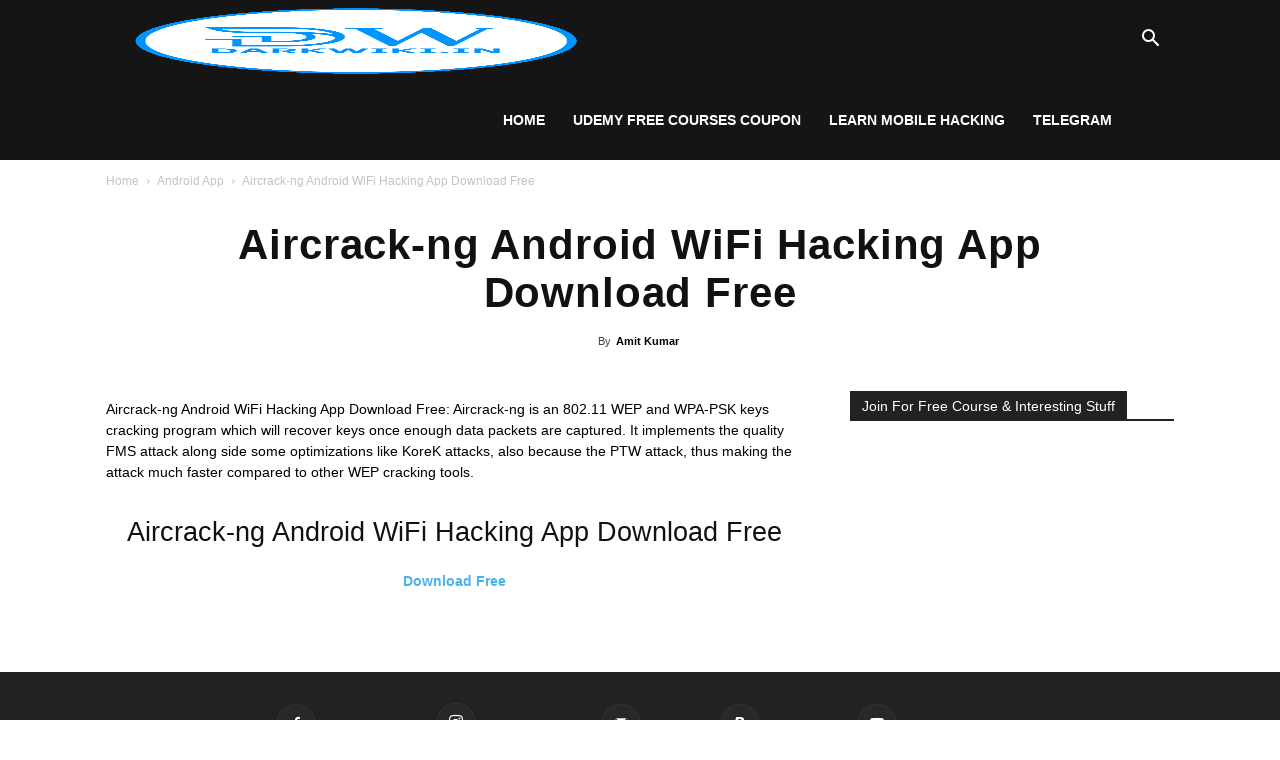

--- FILE ---
content_type: text/html; charset=UTF-8
request_url: https://download.darkwiki.in/aircrack-ng-android-wifi-hacking-app-download-free/
body_size: 14208
content:
<!doctype html >
<!--[if IE 8]><html class="ie8" lang="en"> <![endif]-->
<!--[if IE 9]><html class="ie9" lang="en"> <![endif]-->
<!--[if gt IE 8]><!--><html lang="en-US" prefix="og: https://ogp.me/ns#"> <!--<![endif]--><head><script data-no-optimize="1" type="8200c69d39275b969ae10967-text/javascript">var litespeed_docref=sessionStorage.getItem("litespeed_docref");litespeed_docref&&(Object.defineProperty(document,"referrer",{get:function(){return litespeed_docref}}),sessionStorage.removeItem("litespeed_docref"));</script> <title>Aircrack-ng Android WiFi Hacking App Download Free - Download.Darkwiki.in</title><meta charset="UTF-8" /><meta name="viewport" content="width=device-width, initial-scale=1.0"><link rel="pingback" href="https://download.darkwiki.in/xmlrpc.php" /><link rel="icon" type="image/png" href="https://download.darkwiki.in/wp-content/uploads/2023/12/favicon-16x16-1.png"><meta name="description" content="Aircrack-ng Android WiFi Hacking App Download Free: Aircrack-ng is an 802.11 WEP and WPA-PSK keys cracking program which will recover keys once enough data"/><meta name="robots" content="follow, index, max-snippet:-1, max-video-preview:-1, max-image-preview:large"/><link rel="canonical" href="https://download.darkwiki.in/aircrack-ng-android-wifi-hacking-app-download-free/" /><meta property="og:locale" content="en_US" /><meta property="og:type" content="article" /><meta property="og:title" content="Aircrack-ng Android WiFi Hacking App Download Free - Download.Darkwiki.in" /><meta property="og:description" content="Aircrack-ng Android WiFi Hacking App Download Free: Aircrack-ng is an 802.11 WEP and WPA-PSK keys cracking program which will recover keys once enough data" /><meta property="og:url" content="https://download.darkwiki.in/aircrack-ng-android-wifi-hacking-app-download-free/" /><meta property="og:site_name" content="Download.Darkwiki.in" /><meta property="article:author" content="https://www.facebook.com/G33KAMIT" /><meta property="article:tag" content="Aircrack-ng Android WiFi Hacking App" /><meta property="article:section" content="Android App" /><meta property="og:updated_time" content="2020-11-29T13:34:08+00:00" /><meta property="article:published_time" content="2020-11-29T13:28:59+00:00" /><meta property="article:modified_time" content="2020-11-29T13:34:08+00:00" /><meta name="twitter:card" content="summary_large_image" /><meta name="twitter:title" content="Aircrack-ng Android WiFi Hacking App Download Free - Download.Darkwiki.in" /><meta name="twitter:description" content="Aircrack-ng Android WiFi Hacking App Download Free: Aircrack-ng is an 802.11 WEP and WPA-PSK keys cracking program which will recover keys once enough data" /><meta name="twitter:creator" content="@DDARKWIKI" /><meta name="twitter:label1" content="Written by" /><meta name="twitter:data1" content="Amit Kumar" /><meta name="twitter:label2" content="Time to read" /><meta name="twitter:data2" content="Less than a minute" /> <script type="application/ld+json" class="rank-math-schema">{"@context":"https://schema.org","@graph":[{"@type":["Organization","Person"],"@id":"https://download.darkwiki.in/#person","name":"Download.Darkwiki.in","url":"http://download.darkwiki.in","email":"Admin@darkwiki.in"},{"@type":"WebSite","@id":"https://download.darkwiki.in/#website","url":"https://download.darkwiki.in","name":"Download.Darkwiki.in","publisher":{"@id":"https://download.darkwiki.in/#person"},"inLanguage":"en-US"},{"@type":"WebPage","@id":"https://download.darkwiki.in/aircrack-ng-android-wifi-hacking-app-download-free/#webpage","url":"https://download.darkwiki.in/aircrack-ng-android-wifi-hacking-app-download-free/","name":"Aircrack-ng Android WiFi Hacking App Download Free - Download.Darkwiki.in","datePublished":"2020-11-29T13:28:59+00:00","dateModified":"2020-11-29T13:34:08+00:00","isPartOf":{"@id":"https://download.darkwiki.in/#website"},"inLanguage":"en-US"},{"@type":"Person","@id":"https://download.darkwiki.in/author/downloadhack/","name":"Amit Kumar","url":"https://download.darkwiki.in/author/downloadhack/","image":{"@type":"ImageObject","@id":"https://download.darkwiki.in/wp-content/litespeed/avatar/448b8402d883363390cd292ebcc22707.jpg?ver=1769057060","url":"https://download.darkwiki.in/wp-content/litespeed/avatar/448b8402d883363390cd292ebcc22707.jpg?ver=1769057060","caption":"Amit Kumar","inLanguage":"en-US"},"sameAs":["https://www.darkwiki.in/","https://www.facebook.com/G33KAMIT","https://twitter.com/https://twitter.com/DDARKWIKI"]},{"@type":"BlogPosting","headline":"Aircrack-ng Android WiFi Hacking App Download Free - Download.Darkwiki.in","keywords":"Aircrack-ng Android WiFi Hacking App Download Free","datePublished":"2020-11-29T13:28:59+00:00","dateModified":"2020-11-29T13:34:08+00:00","articleSection":"Android App, Android Hacking Tools","author":{"@id":"https://download.darkwiki.in/author/downloadhack/","name":"Amit Kumar"},"publisher":{"@id":"https://download.darkwiki.in/#person"},"description":"Aircrack-ng Android WiFi Hacking App Download Free: Aircrack-ng is an 802.11 WEP and WPA-PSK keys cracking program which will recover keys once enough data","name":"Aircrack-ng Android WiFi Hacking App Download Free - Download.Darkwiki.in","@id":"https://download.darkwiki.in/aircrack-ng-android-wifi-hacking-app-download-free/#richSnippet","isPartOf":{"@id":"https://download.darkwiki.in/aircrack-ng-android-wifi-hacking-app-download-free/#webpage"},"inLanguage":"en-US","mainEntityOfPage":{"@id":"https://download.darkwiki.in/aircrack-ng-android-wifi-hacking-app-download-free/#webpage"}}]}</script> <link rel="alternate" type="application/rss+xml" title="Download.Darkwiki.in &raquo; Feed" href="https://download.darkwiki.in/feed/" /><link rel="alternate" type="application/rss+xml" title="Download.Darkwiki.in &raquo; Comments Feed" href="https://download.darkwiki.in/comments/feed/" /><link rel="alternate" type="application/rss+xml" title="Download.Darkwiki.in &raquo; Aircrack-ng Android WiFi Hacking App Download Free Comments Feed" href="https://download.darkwiki.in/aircrack-ng-android-wifi-hacking-app-download-free/feed/" /><link rel="alternate" title="oEmbed (JSON)" type="application/json+oembed" href="https://download.darkwiki.in/wp-json/oembed/1.0/embed?url=https%3A%2F%2Fdownload.darkwiki.in%2Faircrack-ng-android-wifi-hacking-app-download-free%2F" /><link rel="alternate" title="oEmbed (XML)" type="text/xml+oembed" href="https://download.darkwiki.in/wp-json/oembed/1.0/embed?url=https%3A%2F%2Fdownload.darkwiki.in%2Faircrack-ng-android-wifi-hacking-app-download-free%2F&#038;format=xml" /><style id='wp-img-auto-sizes-contain-inline-css' type='text/css'>img:is([sizes=auto i],[sizes^="auto," i]){contain-intrinsic-size:3000px 1500px}
/*# sourceURL=wp-img-auto-sizes-contain-inline-css */</style><link data-optimized="2" rel="stylesheet" href="https://download.darkwiki.in/wp-content/litespeed/css/9ff120dba128daeb1d69847c93604717.css?ver=9f09f" /><style id='global-styles-inline-css' type='text/css'>:root{--wp--preset--aspect-ratio--square: 1;--wp--preset--aspect-ratio--4-3: 4/3;--wp--preset--aspect-ratio--3-4: 3/4;--wp--preset--aspect-ratio--3-2: 3/2;--wp--preset--aspect-ratio--2-3: 2/3;--wp--preset--aspect-ratio--16-9: 16/9;--wp--preset--aspect-ratio--9-16: 9/16;--wp--preset--color--black: #000000;--wp--preset--color--cyan-bluish-gray: #abb8c3;--wp--preset--color--white: #ffffff;--wp--preset--color--pale-pink: #f78da7;--wp--preset--color--vivid-red: #cf2e2e;--wp--preset--color--luminous-vivid-orange: #ff6900;--wp--preset--color--luminous-vivid-amber: #fcb900;--wp--preset--color--light-green-cyan: #7bdcb5;--wp--preset--color--vivid-green-cyan: #00d084;--wp--preset--color--pale-cyan-blue: #8ed1fc;--wp--preset--color--vivid-cyan-blue: #0693e3;--wp--preset--color--vivid-purple: #9b51e0;--wp--preset--gradient--vivid-cyan-blue-to-vivid-purple: linear-gradient(135deg,rgb(6,147,227) 0%,rgb(155,81,224) 100%);--wp--preset--gradient--light-green-cyan-to-vivid-green-cyan: linear-gradient(135deg,rgb(122,220,180) 0%,rgb(0,208,130) 100%);--wp--preset--gradient--luminous-vivid-amber-to-luminous-vivid-orange: linear-gradient(135deg,rgb(252,185,0) 0%,rgb(255,105,0) 100%);--wp--preset--gradient--luminous-vivid-orange-to-vivid-red: linear-gradient(135deg,rgb(255,105,0) 0%,rgb(207,46,46) 100%);--wp--preset--gradient--very-light-gray-to-cyan-bluish-gray: linear-gradient(135deg,rgb(238,238,238) 0%,rgb(169,184,195) 100%);--wp--preset--gradient--cool-to-warm-spectrum: linear-gradient(135deg,rgb(74,234,220) 0%,rgb(151,120,209) 20%,rgb(207,42,186) 40%,rgb(238,44,130) 60%,rgb(251,105,98) 80%,rgb(254,248,76) 100%);--wp--preset--gradient--blush-light-purple: linear-gradient(135deg,rgb(255,206,236) 0%,rgb(152,150,240) 100%);--wp--preset--gradient--blush-bordeaux: linear-gradient(135deg,rgb(254,205,165) 0%,rgb(254,45,45) 50%,rgb(107,0,62) 100%);--wp--preset--gradient--luminous-dusk: linear-gradient(135deg,rgb(255,203,112) 0%,rgb(199,81,192) 50%,rgb(65,88,208) 100%);--wp--preset--gradient--pale-ocean: linear-gradient(135deg,rgb(255,245,203) 0%,rgb(182,227,212) 50%,rgb(51,167,181) 100%);--wp--preset--gradient--electric-grass: linear-gradient(135deg,rgb(202,248,128) 0%,rgb(113,206,126) 100%);--wp--preset--gradient--midnight: linear-gradient(135deg,rgb(2,3,129) 0%,rgb(40,116,252) 100%);--wp--preset--font-size--small: 11px;--wp--preset--font-size--medium: 20px;--wp--preset--font-size--large: 32px;--wp--preset--font-size--x-large: 42px;--wp--preset--font-size--regular: 15px;--wp--preset--font-size--larger: 50px;--wp--preset--spacing--20: 0.44rem;--wp--preset--spacing--30: 0.67rem;--wp--preset--spacing--40: 1rem;--wp--preset--spacing--50: 1.5rem;--wp--preset--spacing--60: 2.25rem;--wp--preset--spacing--70: 3.38rem;--wp--preset--spacing--80: 5.06rem;--wp--preset--shadow--natural: 6px 6px 9px rgba(0, 0, 0, 0.2);--wp--preset--shadow--deep: 12px 12px 50px rgba(0, 0, 0, 0.4);--wp--preset--shadow--sharp: 6px 6px 0px rgba(0, 0, 0, 0.2);--wp--preset--shadow--outlined: 6px 6px 0px -3px rgb(255, 255, 255), 6px 6px rgb(0, 0, 0);--wp--preset--shadow--crisp: 6px 6px 0px rgb(0, 0, 0);}:where(.is-layout-flex){gap: 0.5em;}:where(.is-layout-grid){gap: 0.5em;}body .is-layout-flex{display: flex;}.is-layout-flex{flex-wrap: wrap;align-items: center;}.is-layout-flex > :is(*, div){margin: 0;}body .is-layout-grid{display: grid;}.is-layout-grid > :is(*, div){margin: 0;}:where(.wp-block-columns.is-layout-flex){gap: 2em;}:where(.wp-block-columns.is-layout-grid){gap: 2em;}:where(.wp-block-post-template.is-layout-flex){gap: 1.25em;}:where(.wp-block-post-template.is-layout-grid){gap: 1.25em;}.has-black-color{color: var(--wp--preset--color--black) !important;}.has-cyan-bluish-gray-color{color: var(--wp--preset--color--cyan-bluish-gray) !important;}.has-white-color{color: var(--wp--preset--color--white) !important;}.has-pale-pink-color{color: var(--wp--preset--color--pale-pink) !important;}.has-vivid-red-color{color: var(--wp--preset--color--vivid-red) !important;}.has-luminous-vivid-orange-color{color: var(--wp--preset--color--luminous-vivid-orange) !important;}.has-luminous-vivid-amber-color{color: var(--wp--preset--color--luminous-vivid-amber) !important;}.has-light-green-cyan-color{color: var(--wp--preset--color--light-green-cyan) !important;}.has-vivid-green-cyan-color{color: var(--wp--preset--color--vivid-green-cyan) !important;}.has-pale-cyan-blue-color{color: var(--wp--preset--color--pale-cyan-blue) !important;}.has-vivid-cyan-blue-color{color: var(--wp--preset--color--vivid-cyan-blue) !important;}.has-vivid-purple-color{color: var(--wp--preset--color--vivid-purple) !important;}.has-black-background-color{background-color: var(--wp--preset--color--black) !important;}.has-cyan-bluish-gray-background-color{background-color: var(--wp--preset--color--cyan-bluish-gray) !important;}.has-white-background-color{background-color: var(--wp--preset--color--white) !important;}.has-pale-pink-background-color{background-color: var(--wp--preset--color--pale-pink) !important;}.has-vivid-red-background-color{background-color: var(--wp--preset--color--vivid-red) !important;}.has-luminous-vivid-orange-background-color{background-color: var(--wp--preset--color--luminous-vivid-orange) !important;}.has-luminous-vivid-amber-background-color{background-color: var(--wp--preset--color--luminous-vivid-amber) !important;}.has-light-green-cyan-background-color{background-color: var(--wp--preset--color--light-green-cyan) !important;}.has-vivid-green-cyan-background-color{background-color: var(--wp--preset--color--vivid-green-cyan) !important;}.has-pale-cyan-blue-background-color{background-color: var(--wp--preset--color--pale-cyan-blue) !important;}.has-vivid-cyan-blue-background-color{background-color: var(--wp--preset--color--vivid-cyan-blue) !important;}.has-vivid-purple-background-color{background-color: var(--wp--preset--color--vivid-purple) !important;}.has-black-border-color{border-color: var(--wp--preset--color--black) !important;}.has-cyan-bluish-gray-border-color{border-color: var(--wp--preset--color--cyan-bluish-gray) !important;}.has-white-border-color{border-color: var(--wp--preset--color--white) !important;}.has-pale-pink-border-color{border-color: var(--wp--preset--color--pale-pink) !important;}.has-vivid-red-border-color{border-color: var(--wp--preset--color--vivid-red) !important;}.has-luminous-vivid-orange-border-color{border-color: var(--wp--preset--color--luminous-vivid-orange) !important;}.has-luminous-vivid-amber-border-color{border-color: var(--wp--preset--color--luminous-vivid-amber) !important;}.has-light-green-cyan-border-color{border-color: var(--wp--preset--color--light-green-cyan) !important;}.has-vivid-green-cyan-border-color{border-color: var(--wp--preset--color--vivid-green-cyan) !important;}.has-pale-cyan-blue-border-color{border-color: var(--wp--preset--color--pale-cyan-blue) !important;}.has-vivid-cyan-blue-border-color{border-color: var(--wp--preset--color--vivid-cyan-blue) !important;}.has-vivid-purple-border-color{border-color: var(--wp--preset--color--vivid-purple) !important;}.has-vivid-cyan-blue-to-vivid-purple-gradient-background{background: var(--wp--preset--gradient--vivid-cyan-blue-to-vivid-purple) !important;}.has-light-green-cyan-to-vivid-green-cyan-gradient-background{background: var(--wp--preset--gradient--light-green-cyan-to-vivid-green-cyan) !important;}.has-luminous-vivid-amber-to-luminous-vivid-orange-gradient-background{background: var(--wp--preset--gradient--luminous-vivid-amber-to-luminous-vivid-orange) !important;}.has-luminous-vivid-orange-to-vivid-red-gradient-background{background: var(--wp--preset--gradient--luminous-vivid-orange-to-vivid-red) !important;}.has-very-light-gray-to-cyan-bluish-gray-gradient-background{background: var(--wp--preset--gradient--very-light-gray-to-cyan-bluish-gray) !important;}.has-cool-to-warm-spectrum-gradient-background{background: var(--wp--preset--gradient--cool-to-warm-spectrum) !important;}.has-blush-light-purple-gradient-background{background: var(--wp--preset--gradient--blush-light-purple) !important;}.has-blush-bordeaux-gradient-background{background: var(--wp--preset--gradient--blush-bordeaux) !important;}.has-luminous-dusk-gradient-background{background: var(--wp--preset--gradient--luminous-dusk) !important;}.has-pale-ocean-gradient-background{background: var(--wp--preset--gradient--pale-ocean) !important;}.has-electric-grass-gradient-background{background: var(--wp--preset--gradient--electric-grass) !important;}.has-midnight-gradient-background{background: var(--wp--preset--gradient--midnight) !important;}.has-small-font-size{font-size: var(--wp--preset--font-size--small) !important;}.has-medium-font-size{font-size: var(--wp--preset--font-size--medium) !important;}.has-large-font-size{font-size: var(--wp--preset--font-size--large) !important;}.has-x-large-font-size{font-size: var(--wp--preset--font-size--x-large) !important;}
/*# sourceURL=global-styles-inline-css */</style><style id='classic-theme-styles-inline-css' type='text/css'>/*! This file is auto-generated */
.wp-block-button__link{color:#fff;background-color:#32373c;border-radius:9999px;box-shadow:none;text-decoration:none;padding:calc(.667em + 2px) calc(1.333em + 2px);font-size:1.125em}.wp-block-file__button{background:#32373c;color:#fff;text-decoration:none}
/*# sourceURL=/wp-includes/css/classic-themes.min.css */</style><style id='td-theme-inline-css' type='text/css'>@media (max-width: 767px) {
            .td-header-desktop-wrap {
                display: none;
            }
        }
        @media (min-width: 767px) {
            .td-header-mobile-wrap {
                display: none;
            }
        }
    
	
/*# sourceURL=td-theme-inline-css */</style> <script type="litespeed/javascript" data-src="https://download.darkwiki.in/wp-includes/js/jquery/jquery.min.js" id="jquery-core-js"></script> <link rel="https://api.w.org/" href="https://download.darkwiki.in/wp-json/" /><link rel="alternate" title="JSON" type="application/json" href="https://download.darkwiki.in/wp-json/wp/v2/posts/2572" /><link rel="EditURI" type="application/rsd+xml" title="RSD" href="https://download.darkwiki.in/xmlrpc.php?rsd" /><meta name="generator" content="WordPress 6.9" /><link rel='shortlink' href='https://download.darkwiki.in/?p=2572' />
<!--[if lt IE 9]><script src="https://cdnjs.cloudflare.com/ajax/libs/html5shiv/3.7.3/html5shiv.js"></script><![endif]--> <script type="litespeed/javascript">window.tdb_globals={"wpRestNonce":"a2478bc4a8","wpRestUrl":"https:\/\/download.darkwiki.in\/wp-json\/","permalinkStructure":"\/%postname%\/","isAjax":!1,"isAdminBarShowing":!1,"autoloadScrollPercent":50,"postAutoloadStatus":"off","origPostEditUrl":null}</script> <script type="litespeed/javascript">window.tdwGlobal={"adminUrl":"https:\/\/download.darkwiki.in\/wp-admin\/","wpRestNonce":"a2478bc4a8","wpRestUrl":"https:\/\/download.darkwiki.in\/wp-json\/","permalinkStructure":"\/%postname%\/"}</script> <script id="google_gtagjs" type="litespeed/javascript" data-src="https://www.googletagmanager.com/gtag/js?id=G-L0LWP8GHEY"></script> <script id="google_gtagjs-inline" type="litespeed/javascript">window.dataLayer=window.dataLayer||[];function gtag(){dataLayer.push(arguments)}gtag('js',new Date());gtag('config','G-L0LWP8GHEY',{})</script>  <script type="litespeed/javascript">var tdBlocksArray=[];function tdBlock(){this.id='';this.block_type=1;this.atts='';this.td_column_number='';this.td_current_page=1;this.post_count=0;this.found_posts=0;this.max_num_pages=0;this.td_filter_value='';this.is_ajax_running=!1;this.td_user_action='';this.header_color='';this.ajax_pagination_infinite_stop=''}(function(){var htmlTag=document.getElementsByTagName("html")[0];if(navigator.userAgent.indexOf("MSIE 10.0")>-1){htmlTag.className+=' ie10'}
if(!!navigator.userAgent.match(/Trident.*rv\:11\./)){htmlTag.className+=' ie11'}
if(navigator.userAgent.indexOf("Edge")>-1){htmlTag.className+=' ieEdge'}
if(/(iPad|iPhone|iPod)/g.test(navigator.userAgent)){htmlTag.className+=' td-md-is-ios'}
var user_agent=navigator.userAgent.toLowerCase();if(user_agent.indexOf("android")>-1){htmlTag.className+=' td-md-is-android'}
if(-1!==navigator.userAgent.indexOf('Mac OS X')){htmlTag.className+=' td-md-is-os-x'}
if(/chrom(e|ium)/.test(navigator.userAgent.toLowerCase())){htmlTag.className+=' td-md-is-chrome'}
if(-1!==navigator.userAgent.indexOf('Firefox')){htmlTag.className+=' td-md-is-firefox'}
if(-1!==navigator.userAgent.indexOf('Safari')&&-1===navigator.userAgent.indexOf('Chrome')){htmlTag.className+=' td-md-is-safari'}
if(-1!==navigator.userAgent.indexOf('IEMobile')){htmlTag.className+=' td-md-is-iemobile'}})();var tdLocalCache={};(function(){"use strict";tdLocalCache={data:{},remove:function(resource_id){delete tdLocalCache.data[resource_id]},exist:function(resource_id){return tdLocalCache.data.hasOwnProperty(resource_id)&&tdLocalCache.data[resource_id]!==null},get:function(resource_id){return tdLocalCache.data[resource_id]},set:function(resource_id,cachedData){tdLocalCache.remove(resource_id);tdLocalCache.data[resource_id]=cachedData}}})();var td_viewport_interval_list=[{"limitBottom":767,"sidebarWidth":228},{"limitBottom":1018,"sidebarWidth":300},{"limitBottom":1140,"sidebarWidth":324}];var td_animation_stack_effect="type0";var tds_animation_stack=!0;var td_animation_stack_specific_selectors=".entry-thumb, img";var td_animation_stack_general_selectors=".td-animation-stack img, .td-animation-stack .entry-thumb, .post img";var tdc_is_installed="yes";var td_ajax_url="https:\/\/download.darkwiki.in\/wp-admin\/admin-ajax.php?td_theme_name=Newspaper&v=10.2";var td_get_template_directory_uri="https:\/\/download.darkwiki.in\/wp-content\/plugins\/td-composer\/legacy\/common";var tds_snap_menu="snap";var tds_logo_on_sticky="show_header_logo";var tds_header_style="6";var td_please_wait="Please wait...";var td_email_user_pass_incorrect="User or password incorrect!";var td_email_user_incorrect="Email or username incorrect!";var td_email_incorrect="Email incorrect!";var tds_more_articles_on_post_enable="";var tds_more_articles_on_post_time_to_wait="";var tds_more_articles_on_post_pages_distance_from_top=0;var tds_theme_color_site_wide="#4db2ec";var tds_smart_sidebar="enabled";var tdThemeName="Newspaper";var td_magnific_popup_translation_tPrev="Previous (Left arrow key)";var td_magnific_popup_translation_tNext="Next (Right arrow key)";var td_magnific_popup_translation_tCounter="%curr% of %total%";var td_magnific_popup_translation_ajax_tError="The content from %url% could not be loaded.";var td_magnific_popup_translation_image_tError="The image #%curr% could not be loaded.";var tdBlockNonce="cfbf884e01";var tdDateNamesI18n={"month_names":["January","February","March","April","May","June","July","August","September","October","November","December"],"month_names_short":["Jan","Feb","Mar","Apr","May","Jun","Jul","Aug","Sep","Oct","Nov","Dec"],"day_names":["Sunday","Monday","Tuesday","Wednesday","Thursday","Friday","Saturday"],"day_names_short":["Sun","Mon","Tue","Wed","Thu","Fri","Sat"]};var td_ad_background_click_link="";var td_ad_background_click_target=""</script> <style>.td-footer-wrapper::before {
        background-size: cover;
    }

    
    .td-footer-wrapper::before {
        background-position: center center;
    }

    
    .tdm-menu-btn1 .tds-button1,
    .tdm-menu-btn1 .tds-button6:after {
        background-color: #69d61b;
    }
    .tdm-menu-btn1 .tds-button2:before,
    .tdm-menu-btn1 .tds-button6:before {
        border-color: #69d61b;
    }
    .tdm-menu-btn1 .tds-button2,
    .tdm-menu-btn1 .tds-button2 i {
        color: #69d61b;
    }
    .tdm-menu-btn1 .tds-button3 {
        -webkit-box-shadow: 0 2px 16px #69d61b;
        -moz-box-shadow: 0 2px 16px #69d61b;
        box-shadow: 0 2px 16px #69d61b;
    }
    .tdm-menu-btn1 .tds-button3:hover {
        -webkit-box-shadow: 0 4px 26px #69d61b;
        -moz-box-shadow: 0 4px 26px #69d61b;
        box-shadow: 0 4px 26px #69d61b;
    }
    .tdm-menu-btn1 .tds-button7 .tdm-btn-border-top,
    .tdm-menu-btn1 .tds-button7 .tdm-btn-border-bottom {
        background-color: #69d61b;
    }
    .tdm-menu-btn1 .tds-button8 {
        background: #69d61b;
    }
                
				
    
    .tdm-menu-btn2 .tds-button1,
    .tdm-menu-btn2 .tds-button6:after {
        background-color: #6dd622;
    }
    .tdm-menu-btn2 .tds-button2:before,
    .tdm-menu-btn2 .tds-button6:before {
        border-color: #6dd622;
    }
    .tdm-menu-btn2 .tds-button2,
    .tdm-menu-btn2 .tds-button2 i {
        color: #6dd622;
    }
    .tdm-menu-btn2 .tds-button3 {
        -webkit-box-shadow: 0 2px 16px #6dd622;
        -moz-box-shadow: 0 2px 16px #6dd622;
        box-shadow: 0 2px 16px #6dd622;
    }
    .tdm-menu-btn2 .tds-button3:hover {
        -webkit-box-shadow: 0 4px 26px #6dd622;
        -moz-box-shadow: 0 4px 26px #6dd622;
        box-shadow: 0 4px 26px #6dd622;
    }
    .tdm-menu-btn2 .tds-button7 .tdm-btn-border-top,
    .tdm-menu-btn2 .tds-button7 .tdm-btn-border-bottom {
        background-color: #6dd622;
    }
    .tdm-menu-btn2 .tds-button8 {
        background: #6dd622;
    }
.td-footer-wrapper::before {
        background-size: cover;
    }

    
    .td-footer-wrapper::before {
        background-position: center center;
    }

    
    .tdm-menu-btn1 .tds-button1,
    .tdm-menu-btn1 .tds-button6:after {
        background-color: #69d61b;
    }
    .tdm-menu-btn1 .tds-button2:before,
    .tdm-menu-btn1 .tds-button6:before {
        border-color: #69d61b;
    }
    .tdm-menu-btn1 .tds-button2,
    .tdm-menu-btn1 .tds-button2 i {
        color: #69d61b;
    }
    .tdm-menu-btn1 .tds-button3 {
        -webkit-box-shadow: 0 2px 16px #69d61b;
        -moz-box-shadow: 0 2px 16px #69d61b;
        box-shadow: 0 2px 16px #69d61b;
    }
    .tdm-menu-btn1 .tds-button3:hover {
        -webkit-box-shadow: 0 4px 26px #69d61b;
        -moz-box-shadow: 0 4px 26px #69d61b;
        box-shadow: 0 4px 26px #69d61b;
    }
    .tdm-menu-btn1 .tds-button7 .tdm-btn-border-top,
    .tdm-menu-btn1 .tds-button7 .tdm-btn-border-bottom {
        background-color: #69d61b;
    }
    .tdm-menu-btn1 .tds-button8 {
        background: #69d61b;
    }
                
				
    
    .tdm-menu-btn2 .tds-button1,
    .tdm-menu-btn2 .tds-button6:after {
        background-color: #6dd622;
    }
    .tdm-menu-btn2 .tds-button2:before,
    .tdm-menu-btn2 .tds-button6:before {
        border-color: #6dd622;
    }
    .tdm-menu-btn2 .tds-button2,
    .tdm-menu-btn2 .tds-button2 i {
        color: #6dd622;
    }
    .tdm-menu-btn2 .tds-button3 {
        -webkit-box-shadow: 0 2px 16px #6dd622;
        -moz-box-shadow: 0 2px 16px #6dd622;
        box-shadow: 0 2px 16px #6dd622;
    }
    .tdm-menu-btn2 .tds-button3:hover {
        -webkit-box-shadow: 0 4px 26px #6dd622;
        -moz-box-shadow: 0 4px 26px #6dd622;
        box-shadow: 0 4px 26px #6dd622;
    }
    .tdm-menu-btn2 .tds-button7 .tdm-btn-border-top,
    .tdm-menu-btn2 .tds-button7 .tdm-btn-border-bottom {
        background-color: #6dd622;
    }
    .tdm-menu-btn2 .tds-button8 {
        background: #6dd622;
    }</style> <script type="application/ld+json">{
        "@context": "http://schema.org",
        "@type": "BreadcrumbList",
        "itemListElement": [
            {
                "@type": "ListItem",
                "position": 1,
                "item": {
                    "@type": "WebSite",
                    "@id": "https://download.darkwiki.in/",
                    "name": "Home"
                }
            },
            {
                "@type": "ListItem",
                "position": 2,
                    "item": {
                    "@type": "WebPage",
                    "@id": "https://download.darkwiki.in/android-app/",
                    "name": "Android App"
                }
            }
            ,{
                "@type": "ListItem",
                "position": 3,
                    "item": {
                    "@type": "WebPage",
                    "@id": "https://download.darkwiki.in/aircrack-ng-android-wifi-hacking-app-download-free/",
                    "name": "Aircrack-ng Android WiFi Hacking App Download Free"                                
                }
            }    
        ]
    }</script> <link rel="icon" href="https://download.darkwiki.in/wp-content/uploads/2018/12/cropped-logo-darkwiki-32x32.png" sizes="32x32" /><link rel="icon" href="https://download.darkwiki.in/wp-content/uploads/2018/12/cropped-logo-darkwiki-192x192.png" sizes="192x192" /><link rel="apple-touch-icon" href="https://download.darkwiki.in/wp-content/uploads/2018/12/cropped-logo-darkwiki-180x180.png" /><meta name="msapplication-TileImage" content="https://download.darkwiki.in/wp-content/uploads/2018/12/cropped-logo-darkwiki-270x270.png" /><style></style><meta name="google-site-verification" content="Z4IB0KQA87v-0BxhDYmoJCJ3vr5-3yD9LXk0Aym3tW4" /> <script data-ad-client="ca-pub-8084437655573636" type="litespeed/javascript" data-src="https://pagead2.googlesyndication.com/pagead/js/adsbygoogle.js"></script>  <script type="litespeed/javascript" data-src="https://www.googletagmanager.com/gtag/js?id=G-L0LWP8GHEY"></script> <script type="litespeed/javascript">window.dataLayer=window.dataLayer||[];function gtag(){dataLayer.push(arguments)}
gtag('js',new Date());gtag('config','G-L0LWP8GHEY')</script> <meta name=”description” content=”Learn about technology, advance computing & programming and much more.”/><meta name="keywords" content="windows latest download, best OS free, download windows software free, windows 11 free download, best android app, android app free download, games free download, ebook free download, ethical hacking course download free, ceh v10 full course video download, udemy paid course free, udemy course download free, udemy video download, udemy course free, all udemy course free, ceh v11 free, ceh v12 free download"/><style id="tdw-css-placeholder"></style></head><body class="wp-singular post-template-default single single-post postid-2572 single-format-standard wp-theme-Newspaper td-standard-pack aircrack-ng-android-wifi-hacking-app-download-free global-block-template-1 single_template_12 td-animation-stack-type0 td-full-layout" itemscope="itemscope" itemtype="https://schema.org/WebPage"><div class="td-scroll-up"><i class="td-icon-menu-up"></i></div><div class="td-menu-background"></div><div id="td-mobile-nav"><div class="td-mobile-container"><div class="td-menu-socials-wrap"><div class="td-menu-socials">
<span class="td-social-icon-wrap">
<a target="_blank" href="https://www.facebook.com/Darkwikiofficial/" title="Facebook">
<i class="td-icon-font td-icon-facebook"></i>
</a>
</span>
<span class="td-social-icon-wrap">
<a target="_blank" href="https://www.instagram.com/darkwiki.in/" title="Instagram">
<i class="td-icon-font td-icon-instagram"></i>
</a>
</span>
<span class="td-social-icon-wrap">
<a target="_blank" href="/cdn-cgi/l/email-protection#ccada8a1a5a28ca8adbea7bba5a7a5e2a5a2" title="Mail">
<i class="td-icon-font td-icon-mail-1"></i>
</a>
</span>
<span class="td-social-icon-wrap">
<a target="_blank" href="https://www.paypal.me/darkwiki" title="Paypal">
<i class="td-icon-font td-icon-paypal"></i>
</a>
</span>
<span class="td-social-icon-wrap">
<a target="_blank" href="https://www.youtube.com/darkwiki" title="Youtube">
<i class="td-icon-font td-icon-youtube"></i>
</a>
</span></div><div class="td-mobile-close">
<a href="#"><i class="td-icon-close-mobile"></i></a></div></div><div class="td-mobile-content"><div class="menu-home-container"><ul id="menu-home" class="td-mobile-main-menu"><li id="menu-item-20" class="menu-item menu-item-type-custom menu-item-object-custom menu-item-first menu-item-20"><a href="https://www.darkwiki.in/">Home</a></li><li id="menu-item-2467" class="menu-item menu-item-type-custom menu-item-object-custom menu-item-2467"><a href="https://www.ecoursefree.com/udemy-course-free/">Udemy Free Courses Coupon</a></li><li id="menu-item-2468" class="menu-item menu-item-type-custom menu-item-object-custom menu-item-2468"><a href="https://www.darkwiki.in/termux/">Learn Mobile Hacking</a></li><li id="menu-item-2469" class="menu-item menu-item-type-custom menu-item-object-custom menu-item-2469"><a href="https://telegram.im/@darkwiki">Telegram</a></li></ul></div></div></div><div id="login-form-mobile" class="td-register-section"><div id="td-login-mob" class="td-login-animation td-login-hide-mob"><div class="td-login-close">
<a href="#" class="td-back-button"><i class="td-icon-read-down"></i></a><div class="td-login-title">Sign in</div><div class="td-mobile-close">
<a href="#"><i class="td-icon-close-mobile"></i></a></div></div><div class="td-login-form-wrap"><div class="td-login-panel-title"><span>Welcome!</span>Log into your account</div><div class="td_display_err"></div><div class="td-login-inputs"><input class="td-login-input" type="text" name="login_email" id="login_email-mob" value="" required><label>your username</label></div><div class="td-login-inputs"><input class="td-login-input" type="password" name="login_pass" id="login_pass-mob" value="" required><label>your password</label></div>
<input type="button" name="login_button" id="login_button-mob" class="td-login-button" value="LOG IN"><div class="td-login-info-text">
<a href="#" id="forgot-pass-link-mob">Forgot your password?</a></div><div class="td-login-register-link"></div><div class="td-login-info-text"><a class="privacy-policy-link" href="https://download.darkwiki.in/privacy-policy/" rel="privacy-policy">Privacy Policy</a></div></div></div><div id="td-forgot-pass-mob" class="td-login-animation td-login-hide-mob"><div class="td-forgot-pass-close">
<a href="#" class="td-back-button"><i class="td-icon-read-down"></i></a><div class="td-login-title">Password recovery</div></div><div class="td-login-form-wrap"><div class="td-login-panel-title">Recover your password</div><div class="td_display_err"></div><div class="td-login-inputs"><input class="td-login-input" type="text" name="forgot_email" id="forgot_email-mob" value="" required><label>your email</label></div>
<input type="button" name="forgot_button" id="forgot_button-mob" class="td-login-button" value="Send My Pass"></div></div></div></div><div class="td-search-background"></div><div class="td-search-wrap-mob"><div class="td-drop-down-search"><form method="get" class="td-search-form" action="https://download.darkwiki.in/"><div class="td-search-close">
<a href="#"><i class="td-icon-close-mobile"></i></a></div><div role="search" class="td-search-input">
<span>Search</span>
<input id="td-header-search-mob" type="text" value="" name="s" autocomplete="off" /></div></form><div id="td-aj-search-mob"></div></div></div><div id="td-outer-wrap" class="td-theme-wrap"><div class="tdc-header-wrap "><div class="td-header-wrap td-header-style-6 "><div class="td-header-top-menu-full td-container-wrap "><div class="td-container td-header-row td-header-top-menu"><div  id="login-form" class="white-popup-block mfp-hide mfp-with-anim"><div class="td-login-wrap">
<a href="#" class="td-back-button"><i class="td-icon-modal-back"></i></a><div id="td-login-div" class="td-login-form-div td-display-block"><div class="td-login-panel-title">Sign in</div><div class="td-login-panel-descr">Welcome! Log into your account</div><div class="td_display_err"></div><div class="td-login-inputs"><input class="td-login-input" type="text" name="login_email" id="login_email" value="" required><label>your username</label></div><div class="td-login-inputs"><input class="td-login-input" type="password" name="login_pass" id="login_pass" value="" required><label>your password</label></div>
<input type="button" name="login_button" id="login_button" class="wpb_button btn td-login-button" value="Login"><div class="td-login-info-text"><a href="#" id="forgot-pass-link">Forgot your password? Get help</a></div><div class="td-login-info-text"><a class="privacy-policy-link" href="https://download.darkwiki.in/privacy-policy/" rel="privacy-policy">Privacy Policy</a></div></div><div id="td-forgot-pass-div" class="td-login-form-div td-display-none"><div class="td-login-panel-title">Password recovery</div><div class="td-login-panel-descr">Recover your password</div><div class="td_display_err"></div><div class="td-login-inputs"><input class="td-login-input" type="text" name="forgot_email" id="forgot_email" value="" required><label>your email</label></div>
<input type="button" name="forgot_button" id="forgot_button" class="wpb_button btn td-login-button" value="Send My Password"><div class="td-login-info-text">A password will be e-mailed to you.</div></div></div></div></div></div><div class="td-header-menu-wrap-full td-container-wrap "><div class="td-header-menu-wrap "><div class="td-container td-header-row td-header-main-menu black-menu"><div class="header-search-wrap"><div class="td-search-btns-wrap">
<a id="td-header-search-button" href="#" role="button" class="dropdown-toggle " data-toggle="dropdown"><i class="td-icon-search"></i></a>
<a id="td-header-search-button-mob" href="#" class="dropdown-toggle " data-toggle="dropdown"><i class="td-icon-search"></i></a></div><div class="td-drop-down-search" aria-labelledby="td-header-search-button"><form method="get" class="td-search-form" action="https://download.darkwiki.in/"><div role="search" class="td-head-form-search-wrap">
<input id="td-header-search" type="text" value="" name="s" autocomplete="off" /><input class="wpb_button wpb_btn-inverse btn" type="submit" id="td-header-search-top" value="Search" /></div></form><div id="td-aj-search"></div></div></div><div id="td-header-menu" role="navigation"><div id="td-top-mobile-toggle"><a href="#"><i class="td-icon-font td-icon-mobile"></i></a></div><div class="td-main-menu-logo td-logo-in-menu">
<a class="td-mobile-logo td-sticky-header" href="https://download.darkwiki.in/">
<img data-lazyloaded="1" src="[data-uri]" width="500" height="500" class="td-retina-data" data-retina="https://download.darkwiki.in/wp-content/uploads/2023/12/DARKWIKI.png" data-src="https://download.darkwiki.in/wp-content/uploads/2023/12/DARKWIKI.png" alt=""/>
</a>
<a class="td-header-logo td-sticky-header" href="https://download.darkwiki.in/">
<img data-lazyloaded="1" src="[data-uri]" width="500" height="500" class="td-retina-data" data-retina="https://download.darkwiki.in/wp-content/uploads/2023/12/DARKWIKI.png" data-src="https://download.darkwiki.in/wp-content/uploads/2023/12/DARKWIKI.png" alt=""/>
<span class="td-visual-hidden">Download.Darkwiki.in</span>
</a></div><div class="menu-home-container"><ul id="menu-home-1" class="sf-menu"><li class="menu-item menu-item-type-custom menu-item-object-custom menu-item-first td-menu-item td-normal-menu menu-item-20"><a href="https://www.darkwiki.in/">Home</a></li><li class="menu-item menu-item-type-custom menu-item-object-custom td-menu-item td-normal-menu menu-item-2467"><a href="https://www.ecoursefree.com/udemy-course-free/">Udemy Free Courses Coupon</a></li><li class="menu-item menu-item-type-custom menu-item-object-custom td-menu-item td-normal-menu menu-item-2468"><a href="https://www.darkwiki.in/termux/">Learn Mobile Hacking</a></li><li class="menu-item menu-item-type-custom menu-item-object-custom td-menu-item td-normal-menu menu-item-2469"><a href="https://telegram.im/@darkwiki">Telegram</a></li></ul></div></div></div></div></div></div></div><div class="td-main-content-wrap td-container-wrap"><div class="td-container td-post-template-12"><article id="post-2572" class="post-2572 post type-post status-publish format-standard category-android-app category-android-hacking-tools tag-aircrack-ng-android-wifi-hacking-app" itemscope itemtype="https://schema.org/Article"><div class="td-pb-row"><div class="td-pb-span12"><div class="td-post-header"><div class="td-crumb-container"><div class="entry-crumbs"><span><a title="" class="entry-crumb" href="https://download.darkwiki.in/">Home</a></span> <i class="td-icon-right td-bread-sep"></i> <span><a title="View all posts in Android App" class="entry-crumb" href="https://download.darkwiki.in/android-app/">Android App</a></span> <i class="td-icon-right td-bread-sep td-bred-no-url-last"></i> <span class="td-bred-no-url-last">Aircrack-ng Android WiFi Hacking App Download Free</span></div></div><header class="td-post-title"><h1 class="entry-title">Aircrack-ng Android WiFi Hacking App Download Free</h1><div class="td-module-meta-info"><div class="td-post-author-name td-post-author-no-dot"><div class="td-author-by">By</div> <a href="https://download.darkwiki.in/author/downloadhack/">Amit Kumar</a></div></div></header></div></div></div><div class="td-pb-row"><div class="td-pb-span8 td-main-content" role="main"><div class="td-ss-main-content"><div class="td-post-content"><div class='code-block code-block-1' style='margin: 8px 0; clear: both;'> <script data-cfasync="false" src="/cdn-cgi/scripts/5c5dd728/cloudflare-static/email-decode.min.js"></script><script type="litespeed/javascript" data-src="https://pagead2.googlesyndication.com/pagead/js/adsbygoogle.js?client=ca-pub-8084437655573636"
     crossorigin="anonymous"></script> 
<ins class="adsbygoogle"
style="display:block"
data-ad-client="ca-pub-8084437655573636"
data-ad-slot="3491544952"
data-ad-format="auto"></ins> <script type="litespeed/javascript">(adsbygoogle=window.adsbygoogle||[]).push({})</script></div><p>Aircrack-ng Android WiFi Hacking App Download Free: Aircrack-ng is an 802.11 WEP and WPA-PSK keys cracking program which will recover keys once enough data packets are captured. It implements the quality FMS attack along side some optimizations like KoreK attacks, also because the PTW attack, thus making the attack much faster compared to other WEP cracking tools.</p><div class='code-block code-block-6' style='margin: 8px auto; text-align: center; display: block; clear: both;'> <script type="litespeed/javascript" data-src="https://pagead2.googlesyndication.com/pagead/js/adsbygoogle.js?client=ca-pub-8084437655573636"
     crossorigin="anonymous"></script> 
<ins class="adsbygoogle"
style="display:block"
data-ad-client="ca-pub-8084437655573636"
data-ad-slot="5793754217"
data-ad-format="auto"
data-full-width-responsive="true"></ins> <script type="litespeed/javascript">(adsbygoogle=window.adsbygoogle||[]).push({})</script></div><div class='code-block code-block-2' style='margin: 8px 0; clear: both;'> <script type="litespeed/javascript" data-src="https://pagead2.googlesyndication.com/pagead/js/adsbygoogle.js?client=ca-pub-8084437655573636"
     crossorigin="anonymous"></script> 
<ins class="adsbygoogle"
style="display:block"
data-ad-client="ca-pub-8084437655573636"
data-ad-slot="3491544952"
data-ad-format="auto"></ins> <script type="litespeed/javascript">(adsbygoogle=window.adsbygoogle||[]).push({})</script></div><h2 style="text-align: center;">Aircrack-ng Android WiFi Hacking App Download Free</h2><div class='code-block code-block-6' style='margin: 8px auto; text-align: center; display: block; clear: both;'> <script type="litespeed/javascript" data-src="https://pagead2.googlesyndication.com/pagead/js/adsbygoogle.js?client=ca-pub-8084437655573636"
     crossorigin="anonymous"></script> 
<ins class="adsbygoogle"
style="display:block"
data-ad-client="ca-pub-8084437655573636"
data-ad-slot="5793754217"
data-ad-format="auto"
data-full-width-responsive="true"></ins> <script type="litespeed/javascript">(adsbygoogle=window.adsbygoogle||[]).push({})</script></div><p style="text-align: center;"><a href="https://github.com/kriswebdev/android_aircrack" target="_blank" rel="nofollow noopener noreferrer"><strong>Download Free</strong></a></p><div class='code-block code-block-6' style='margin: 8px auto; text-align: center; display: block; clear: both;'> <script type="litespeed/javascript" data-src="https://pagead2.googlesyndication.com/pagead/js/adsbygoogle.js?client=ca-pub-8084437655573636"
     crossorigin="anonymous"></script> 
<ins class="adsbygoogle"
style="display:block"
data-ad-client="ca-pub-8084437655573636"
data-ad-slot="5793754217"
data-ad-format="auto"
data-full-width-responsive="true"></ins> <script type="litespeed/javascript">(adsbygoogle=window.adsbygoogle||[]).push({})</script></div></div><footer><div class="td-post-source-tags"></div><div class="td-author-name vcard author" style="display: none"><span class="fn"><a href="https://download.darkwiki.in/author/downloadhack/">Amit Kumar</a></span></div>	        <span class="td-page-meta" itemprop="author" itemscope itemtype="https://schema.org/Person"><meta itemprop="name" content="Amit Kumar"></span><meta itemprop="datePublished" content="2020-11-29T13:28:59+00:00"><meta itemprop="dateModified" content="2020-11-29T13:34:08+00:00"><meta itemscope itemprop="mainEntityOfPage" itemType="https://schema.org/WebPage" itemid="https://download.darkwiki.in/aircrack-ng-android-wifi-hacking-app-download-free/"/><span class="td-page-meta" itemprop="publisher" itemscope itemtype="https://schema.org/Organization"><span class="td-page-meta" itemprop="logo" itemscope itemtype="https://schema.org/ImageObject"><meta itemprop="url" content="https://download.darkwiki.in/wp-content/uploads/2023/12/DARKWIKI.png"></span><meta itemprop="name" content="Download.Darkwiki.in"></span><meta itemprop="headline " content="Aircrack-ng Android WiFi Hacking App Download Free"><span class="td-page-meta" itemprop="image" itemscope itemtype="https://schema.org/ImageObject"><meta itemprop="url" content="https://download.darkwiki.in/wp-content/themes/Newspaper/images/no-thumb/td_meta_replacement.png"><meta itemprop="width" content="1068"><meta itemprop="height" content="580"></span></footer></div></div><div class="td-pb-span4 td-main-sidebar" role="complementary"><div class="td-ss-main-sidebar"><aside class="widget_text td_block_template_1 widget widget_custom_html"><h4 class="block-title"><span>Join For Free Course &#038; Interesting Stuff</span></h4><div class="textwidget custom-html-widget"><center><a href="https://telegram.im/@darkwiki" target="_blank"><img data-lazyloaded="1" src="[data-uri]" width="300" height="103" data-src="https://www.darkwiki.in/wp-content/uploads/2020/02/Join-us-on-Telegram-Get-Paid-Courses-Tools-Software-APK-PDF-For-Free-300x103.png" alt="@darkwiki"></a></center></div></aside><aside class="widget_text td_block_template_1 widget widget_custom_html"><div class="textwidget custom-html-widget"><script type="litespeed/javascript" data-src="https://pagead2.googlesyndication.com/pagead/js/adsbygoogle.js"></script> 
<ins class="adsbygoogle"
style="display:block"
data-ad-client="ca-pub-8084437655573636"
data-ad-slot="6442568357"
data-ad-format="auto"
data-full-width-responsive="true"></ins> <script type="litespeed/javascript">(adsbygoogle=window.adsbygoogle||[]).push({})</script></div></aside></div></div></div></article></div></div><div class="td-footer-wrapper td-footer-container td-container-wrap td-footer-template-13 "><div class="td-container"><div class="td-pb-row"><div class="td-pb-span12"><div class="footer-social-wrap td-social-style-2">
<span class="td-social-icon-wrap">
<a target="_blank" href="https://www.facebook.com/Darkwikiofficial/" title="Facebook">
<i class="td-icon-font td-icon-facebook"></i>
<span class="td-social-name">Facebook</span>
</a>
</span>
<span class="td-social-icon-wrap">
<a target="_blank" href="https://www.instagram.com/darkwiki.in/" title="Instagram">
<i class="td-icon-font td-icon-instagram"></i>
<span class="td-social-name">Instagram</span>
</a>
</span>
<span class="td-social-icon-wrap">
<a target="_blank" href="/cdn-cgi/l/email-protection#8beaefe6e2e5cbefeaf9e0fce2e0e2a5e2e5" title="Mail">
<i class="td-icon-font td-icon-mail-1"></i>
<span class="td-social-name">Mail</span>
</a>
</span>
<span class="td-social-icon-wrap">
<a target="_blank" href="https://www.paypal.me/darkwiki" title="Paypal">
<i class="td-icon-font td-icon-paypal"></i>
<span class="td-social-name">Paypal</span>
</a>
</span>
<span class="td-social-icon-wrap">
<a target="_blank" href="https://www.youtube.com/darkwiki" title="Youtube">
<i class="td-icon-font td-icon-youtube"></i>
<span class="td-social-name">Youtube</span>
</a>
</span></div></div></div></div></div><div class="td-sub-footer-container td-container-wrap "><div class="td-container"><div class="td-pb-row"><div class="td-pb-span td-sub-footer-menu"><div class="menu-to-header-container"><ul id="menu-to-header" class="td-subfooter-menu"><li id="menu-item-40" class="menu-item menu-item-type-custom menu-item-object-custom menu-item-first td-menu-item td-normal-menu menu-item-40"><a href="https://www.darkwiki.in/about/">About us</a></li><li id="menu-item-51" class="menu-item menu-item-type-post_type menu-item-object-page menu-item-privacy-policy td-menu-item td-normal-menu menu-item-51"><a rel="privacy-policy" href="https://download.darkwiki.in/privacy-policy/">Privacy Policy</a></li><li id="menu-item-41" class="menu-item menu-item-type-custom menu-item-object-custom td-menu-item td-normal-menu menu-item-41"><a href="https://www.darkwiki.in/contact/">Contact</a></li><li id="menu-item-43" class="menu-item menu-item-type-custom menu-item-object-custom td-menu-item td-normal-menu menu-item-43"><a href="https://www.darkwiki.in/terms-and-conditions/">Terms and Conditions</a></li><li id="menu-item-44" class="menu-item menu-item-type-custom menu-item-object-custom td-menu-item td-normal-menu menu-item-44"><a href="https://www.darkwiki.in/disclaimer/">Disclaimer</a></li><li id="menu-item-45" class="menu-item menu-item-type-custom menu-item-object-custom td-menu-item td-normal-menu menu-item-45"><a href="https://www.darkwiki.in/guest-post/">Guest Post</a></li></ul></div></div><div class="td-pb-span td-sub-footer-copy">
© Download.darkwiki.in All Rights Reserved.</div></div></div></div></div> <script data-cfasync="false" src="/cdn-cgi/scripts/5c5dd728/cloudflare-static/email-decode.min.js"></script><script type="speculationrules">{"prefetch":[{"source":"document","where":{"and":[{"href_matches":"/*"},{"not":{"href_matches":["/wp-*.php","/wp-admin/*","/wp-content/uploads/*","/wp-content/*","/wp-content/plugins/*","/wp-content/themes/Newspaper/*","/*\\?(.+)"]}},{"not":{"selector_matches":"a[rel~=\"nofollow\"]"}},{"not":{"selector_matches":".no-prefetch, .no-prefetch a"}}]},"eagerness":"conservative"}]}</script>  <script type="litespeed/javascript">jQuery().ready(function jQuery_ready(){tdAjaxCount.tdGetViewsCountsAjax("post","[2572]")})</script> <script data-no-optimize="1" type="8200c69d39275b969ae10967-text/javascript">window.lazyLoadOptions=Object.assign({},{threshold:300},window.lazyLoadOptions||{});!function(t,e){"object"==typeof exports&&"undefined"!=typeof module?module.exports=e():"function"==typeof define&&define.amd?define(e):(t="undefined"!=typeof globalThis?globalThis:t||self).LazyLoad=e()}(this,function(){"use strict";function e(){return(e=Object.assign||function(t){for(var e=1;e<arguments.length;e++){var n,a=arguments[e];for(n in a)Object.prototype.hasOwnProperty.call(a,n)&&(t[n]=a[n])}return t}).apply(this,arguments)}function o(t){return e({},at,t)}function l(t,e){return t.getAttribute(gt+e)}function c(t){return l(t,vt)}function s(t,e){return function(t,e,n){e=gt+e;null!==n?t.setAttribute(e,n):t.removeAttribute(e)}(t,vt,e)}function i(t){return s(t,null),0}function r(t){return null===c(t)}function u(t){return c(t)===_t}function d(t,e,n,a){t&&(void 0===a?void 0===n?t(e):t(e,n):t(e,n,a))}function f(t,e){et?t.classList.add(e):t.className+=(t.className?" ":"")+e}function _(t,e){et?t.classList.remove(e):t.className=t.className.replace(new RegExp("(^|\\s+)"+e+"(\\s+|$)")," ").replace(/^\s+/,"").replace(/\s+$/,"")}function g(t){return t.llTempImage}function v(t,e){!e||(e=e._observer)&&e.unobserve(t)}function b(t,e){t&&(t.loadingCount+=e)}function p(t,e){t&&(t.toLoadCount=e)}function n(t){for(var e,n=[],a=0;e=t.children[a];a+=1)"SOURCE"===e.tagName&&n.push(e);return n}function h(t,e){(t=t.parentNode)&&"PICTURE"===t.tagName&&n(t).forEach(e)}function a(t,e){n(t).forEach(e)}function m(t){return!!t[lt]}function E(t){return t[lt]}function I(t){return delete t[lt]}function y(e,t){var n;m(e)||(n={},t.forEach(function(t){n[t]=e.getAttribute(t)}),e[lt]=n)}function L(a,t){var o;m(a)&&(o=E(a),t.forEach(function(t){var e,n;e=a,(t=o[n=t])?e.setAttribute(n,t):e.removeAttribute(n)}))}function k(t,e,n){f(t,e.class_loading),s(t,st),n&&(b(n,1),d(e.callback_loading,t,n))}function A(t,e,n){n&&t.setAttribute(e,n)}function O(t,e){A(t,rt,l(t,e.data_sizes)),A(t,it,l(t,e.data_srcset)),A(t,ot,l(t,e.data_src))}function w(t,e,n){var a=l(t,e.data_bg_multi),o=l(t,e.data_bg_multi_hidpi);(a=nt&&o?o:a)&&(t.style.backgroundImage=a,n=n,f(t=t,(e=e).class_applied),s(t,dt),n&&(e.unobserve_completed&&v(t,e),d(e.callback_applied,t,n)))}function x(t,e){!e||0<e.loadingCount||0<e.toLoadCount||d(t.callback_finish,e)}function M(t,e,n){t.addEventListener(e,n),t.llEvLisnrs[e]=n}function N(t){return!!t.llEvLisnrs}function z(t){if(N(t)){var e,n,a=t.llEvLisnrs;for(e in a){var o=a[e];n=e,o=o,t.removeEventListener(n,o)}delete t.llEvLisnrs}}function C(t,e,n){var a;delete t.llTempImage,b(n,-1),(a=n)&&--a.toLoadCount,_(t,e.class_loading),e.unobserve_completed&&v(t,n)}function R(i,r,c){var l=g(i)||i;N(l)||function(t,e,n){N(t)||(t.llEvLisnrs={});var a="VIDEO"===t.tagName?"loadeddata":"load";M(t,a,e),M(t,"error",n)}(l,function(t){var e,n,a,o;n=r,a=c,o=u(e=i),C(e,n,a),f(e,n.class_loaded),s(e,ut),d(n.callback_loaded,e,a),o||x(n,a),z(l)},function(t){var e,n,a,o;n=r,a=c,o=u(e=i),C(e,n,a),f(e,n.class_error),s(e,ft),d(n.callback_error,e,a),o||x(n,a),z(l)})}function T(t,e,n){var a,o,i,r,c;t.llTempImage=document.createElement("IMG"),R(t,e,n),m(c=t)||(c[lt]={backgroundImage:c.style.backgroundImage}),i=n,r=l(a=t,(o=e).data_bg),c=l(a,o.data_bg_hidpi),(r=nt&&c?c:r)&&(a.style.backgroundImage='url("'.concat(r,'")'),g(a).setAttribute(ot,r),k(a,o,i)),w(t,e,n)}function G(t,e,n){var a;R(t,e,n),a=e,e=n,(t=Et[(n=t).tagName])&&(t(n,a),k(n,a,e))}function D(t,e,n){var a;a=t,(-1<It.indexOf(a.tagName)?G:T)(t,e,n)}function S(t,e,n){var a;t.setAttribute("loading","lazy"),R(t,e,n),a=e,(e=Et[(n=t).tagName])&&e(n,a),s(t,_t)}function V(t){t.removeAttribute(ot),t.removeAttribute(it),t.removeAttribute(rt)}function j(t){h(t,function(t){L(t,mt)}),L(t,mt)}function F(t){var e;(e=yt[t.tagName])?e(t):m(e=t)&&(t=E(e),e.style.backgroundImage=t.backgroundImage)}function P(t,e){var n;F(t),n=e,r(e=t)||u(e)||(_(e,n.class_entered),_(e,n.class_exited),_(e,n.class_applied),_(e,n.class_loading),_(e,n.class_loaded),_(e,n.class_error)),i(t),I(t)}function U(t,e,n,a){var o;n.cancel_on_exit&&(c(t)!==st||"IMG"===t.tagName&&(z(t),h(o=t,function(t){V(t)}),V(o),j(t),_(t,n.class_loading),b(a,-1),i(t),d(n.callback_cancel,t,e,a)))}function $(t,e,n,a){var o,i,r=(i=t,0<=bt.indexOf(c(i)));s(t,"entered"),f(t,n.class_entered),_(t,n.class_exited),o=t,i=a,n.unobserve_entered&&v(o,i),d(n.callback_enter,t,e,a),r||D(t,n,a)}function q(t){return t.use_native&&"loading"in HTMLImageElement.prototype}function H(t,o,i){t.forEach(function(t){return(a=t).isIntersecting||0<a.intersectionRatio?$(t.target,t,o,i):(e=t.target,n=t,a=o,t=i,void(r(e)||(f(e,a.class_exited),U(e,n,a,t),d(a.callback_exit,e,n,t))));var e,n,a})}function B(e,n){var t;tt&&!q(e)&&(n._observer=new IntersectionObserver(function(t){H(t,e,n)},{root:(t=e).container===document?null:t.container,rootMargin:t.thresholds||t.threshold+"px"}))}function J(t){return Array.prototype.slice.call(t)}function K(t){return t.container.querySelectorAll(t.elements_selector)}function Q(t){return c(t)===ft}function W(t,e){return e=t||K(e),J(e).filter(r)}function X(e,t){var n;(n=K(e),J(n).filter(Q)).forEach(function(t){_(t,e.class_error),i(t)}),t.update()}function t(t,e){var n,a,t=o(t);this._settings=t,this.loadingCount=0,B(t,this),n=t,a=this,Y&&window.addEventListener("online",function(){X(n,a)}),this.update(e)}var Y="undefined"!=typeof window,Z=Y&&!("onscroll"in window)||"undefined"!=typeof navigator&&/(gle|ing|ro)bot|crawl|spider/i.test(navigator.userAgent),tt=Y&&"IntersectionObserver"in window,et=Y&&"classList"in document.createElement("p"),nt=Y&&1<window.devicePixelRatio,at={elements_selector:".lazy",container:Z||Y?document:null,threshold:300,thresholds:null,data_src:"src",data_srcset:"srcset",data_sizes:"sizes",data_bg:"bg",data_bg_hidpi:"bg-hidpi",data_bg_multi:"bg-multi",data_bg_multi_hidpi:"bg-multi-hidpi",data_poster:"poster",class_applied:"applied",class_loading:"litespeed-loading",class_loaded:"litespeed-loaded",class_error:"error",class_entered:"entered",class_exited:"exited",unobserve_completed:!0,unobserve_entered:!1,cancel_on_exit:!0,callback_enter:null,callback_exit:null,callback_applied:null,callback_loading:null,callback_loaded:null,callback_error:null,callback_finish:null,callback_cancel:null,use_native:!1},ot="src",it="srcset",rt="sizes",ct="poster",lt="llOriginalAttrs",st="loading",ut="loaded",dt="applied",ft="error",_t="native",gt="data-",vt="ll-status",bt=[st,ut,dt,ft],pt=[ot],ht=[ot,ct],mt=[ot,it,rt],Et={IMG:function(t,e){h(t,function(t){y(t,mt),O(t,e)}),y(t,mt),O(t,e)},IFRAME:function(t,e){y(t,pt),A(t,ot,l(t,e.data_src))},VIDEO:function(t,e){a(t,function(t){y(t,pt),A(t,ot,l(t,e.data_src))}),y(t,ht),A(t,ct,l(t,e.data_poster)),A(t,ot,l(t,e.data_src)),t.load()}},It=["IMG","IFRAME","VIDEO"],yt={IMG:j,IFRAME:function(t){L(t,pt)},VIDEO:function(t){a(t,function(t){L(t,pt)}),L(t,ht),t.load()}},Lt=["IMG","IFRAME","VIDEO"];return t.prototype={update:function(t){var e,n,a,o=this._settings,i=W(t,o);{if(p(this,i.length),!Z&&tt)return q(o)?(e=o,n=this,i.forEach(function(t){-1!==Lt.indexOf(t.tagName)&&S(t,e,n)}),void p(n,0)):(t=this._observer,o=i,t.disconnect(),a=t,void o.forEach(function(t){a.observe(t)}));this.loadAll(i)}},destroy:function(){this._observer&&this._observer.disconnect(),K(this._settings).forEach(function(t){I(t)}),delete this._observer,delete this._settings,delete this.loadingCount,delete this.toLoadCount},loadAll:function(t){var e=this,n=this._settings;W(t,n).forEach(function(t){v(t,e),D(t,n,e)})},restoreAll:function(){var e=this._settings;K(e).forEach(function(t){P(t,e)})}},t.load=function(t,e){e=o(e);D(t,e)},t.resetStatus=function(t){i(t)},t}),function(t,e){"use strict";function n(){e.body.classList.add("litespeed_lazyloaded")}function a(){console.log("[LiteSpeed] Start Lazy Load"),o=new LazyLoad(Object.assign({},t.lazyLoadOptions||{},{elements_selector:"[data-lazyloaded]",callback_finish:n})),i=function(){o.update()},t.MutationObserver&&new MutationObserver(i).observe(e.documentElement,{childList:!0,subtree:!0,attributes:!0})}var o,i;t.addEventListener?t.addEventListener("load",a,!1):t.attachEvent("onload",a)}(window,document);</script><script data-no-optimize="1" type="8200c69d39275b969ae10967-text/javascript">window.litespeed_ui_events=window.litespeed_ui_events||["mouseover","click","keydown","wheel","touchmove","touchstart"];var urlCreator=window.URL||window.webkitURL;function litespeed_load_delayed_js_force(){console.log("[LiteSpeed] Start Load JS Delayed"),litespeed_ui_events.forEach(e=>{window.removeEventListener(e,litespeed_load_delayed_js_force,{passive:!0})}),document.querySelectorAll("iframe[data-litespeed-src]").forEach(e=>{e.setAttribute("src",e.getAttribute("data-litespeed-src"))}),"loading"==document.readyState?window.addEventListener("DOMContentLoaded",litespeed_load_delayed_js):litespeed_load_delayed_js()}litespeed_ui_events.forEach(e=>{window.addEventListener(e,litespeed_load_delayed_js_force,{passive:!0})});async function litespeed_load_delayed_js(){let t=[];for(var d in document.querySelectorAll('script[type="litespeed/javascript"]').forEach(e=>{t.push(e)}),t)await new Promise(e=>litespeed_load_one(t[d],e));document.dispatchEvent(new Event("DOMContentLiteSpeedLoaded")),window.dispatchEvent(new Event("DOMContentLiteSpeedLoaded"))}function litespeed_load_one(t,e){console.log("[LiteSpeed] Load ",t);var d=document.createElement("script");d.addEventListener("load",e),d.addEventListener("error",e),t.getAttributeNames().forEach(e=>{"type"!=e&&d.setAttribute("data-src"==e?"src":e,t.getAttribute(e))});let a=!(d.type="text/javascript");!d.src&&t.textContent&&(d.src=litespeed_inline2src(t.textContent),a=!0),t.after(d),t.remove(),a&&e()}function litespeed_inline2src(t){try{var d=urlCreator.createObjectURL(new Blob([t.replace(/^(?:<!--)?(.*?)(?:-->)?$/gm,"$1")],{type:"text/javascript"}))}catch(e){d="data:text/javascript;base64,"+btoa(t.replace(/^(?:<!--)?(.*?)(?:-->)?$/gm,"$1"))}return d}</script><script data-no-optimize="1" type="8200c69d39275b969ae10967-text/javascript">var litespeed_vary=document.cookie.replace(/(?:(?:^|.*;\s*)_lscache_vary\s*\=\s*([^;]*).*$)|^.*$/,"");litespeed_vary||fetch("/wp-content/plugins/litespeed-cache/guest.vary.php",{method:"POST",cache:"no-cache",redirect:"follow"}).then(e=>e.json()).then(e=>{console.log(e),e.hasOwnProperty("reload")&&"yes"==e.reload&&(sessionStorage.setItem("litespeed_docref",document.referrer),window.location.reload(!0))});</script><script data-optimized="1" type="litespeed/javascript" data-src="https://download.darkwiki.in/wp-content/litespeed/js/4bf484c216a07a44884bae7b7cb6f808.js?ver=9f09f"></script><script src="/cdn-cgi/scripts/7d0fa10a/cloudflare-static/rocket-loader.min.js" data-cf-settings="8200c69d39275b969ae10967-|49" defer></script><script defer src="https://static.cloudflareinsights.com/beacon.min.js/vcd15cbe7772f49c399c6a5babf22c1241717689176015" integrity="sha512-ZpsOmlRQV6y907TI0dKBHq9Md29nnaEIPlkf84rnaERnq6zvWvPUqr2ft8M1aS28oN72PdrCzSjY4U6VaAw1EQ==" data-cf-beacon='{"version":"2024.11.0","token":"ddc82445dff341958fd2473657944c77","r":1,"server_timing":{"name":{"cfCacheStatus":true,"cfEdge":true,"cfExtPri":true,"cfL4":true,"cfOrigin":true,"cfSpeedBrain":true},"location_startswith":null}}' crossorigin="anonymous"></script>
</body></html>
<!-- Page optimized by LiteSpeed Cache @2026-01-24 23:27:15 -->

<!-- Page cached by LiteSpeed Cache 7.7 on 2026-01-24 23:27:15 -->
<!-- Guest Mode -->
<!-- QUIC.cloud UCSS in queue -->